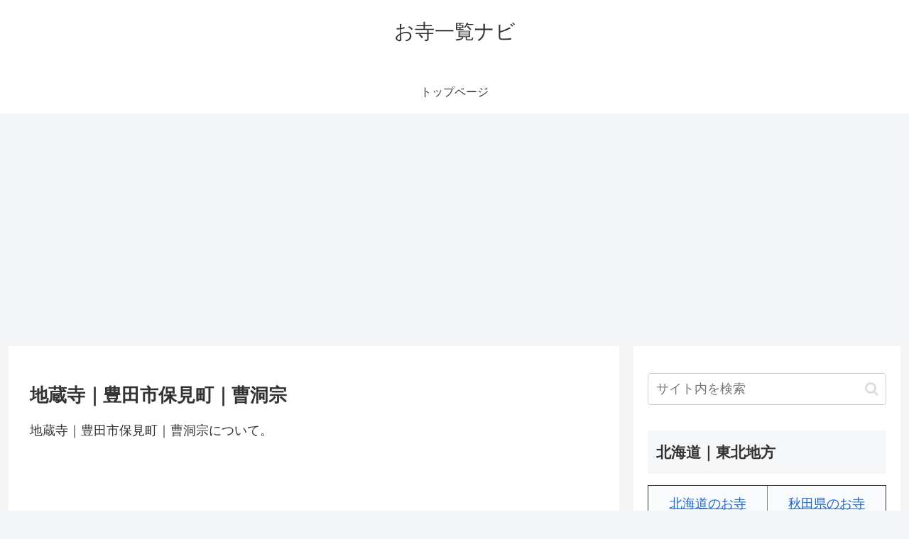

--- FILE ---
content_type: text/html; charset=utf-8
request_url: https://www.google.com/recaptcha/api2/aframe
body_size: 267
content:
<!DOCTYPE HTML><html><head><meta http-equiv="content-type" content="text/html; charset=UTF-8"></head><body><script nonce="E7dbjJLO_iOPuaOQmK27_g">/** Anti-fraud and anti-abuse applications only. See google.com/recaptcha */ try{var clients={'sodar':'https://pagead2.googlesyndication.com/pagead/sodar?'};window.addEventListener("message",function(a){try{if(a.source===window.parent){var b=JSON.parse(a.data);var c=clients[b['id']];if(c){var d=document.createElement('img');d.src=c+b['params']+'&rc='+(localStorage.getItem("rc::a")?sessionStorage.getItem("rc::b"):"");window.document.body.appendChild(d);sessionStorage.setItem("rc::e",parseInt(sessionStorage.getItem("rc::e")||0)+1);localStorage.setItem("rc::h",'1768910732685');}}}catch(b){}});window.parent.postMessage("_grecaptcha_ready", "*");}catch(b){}</script></body></html>